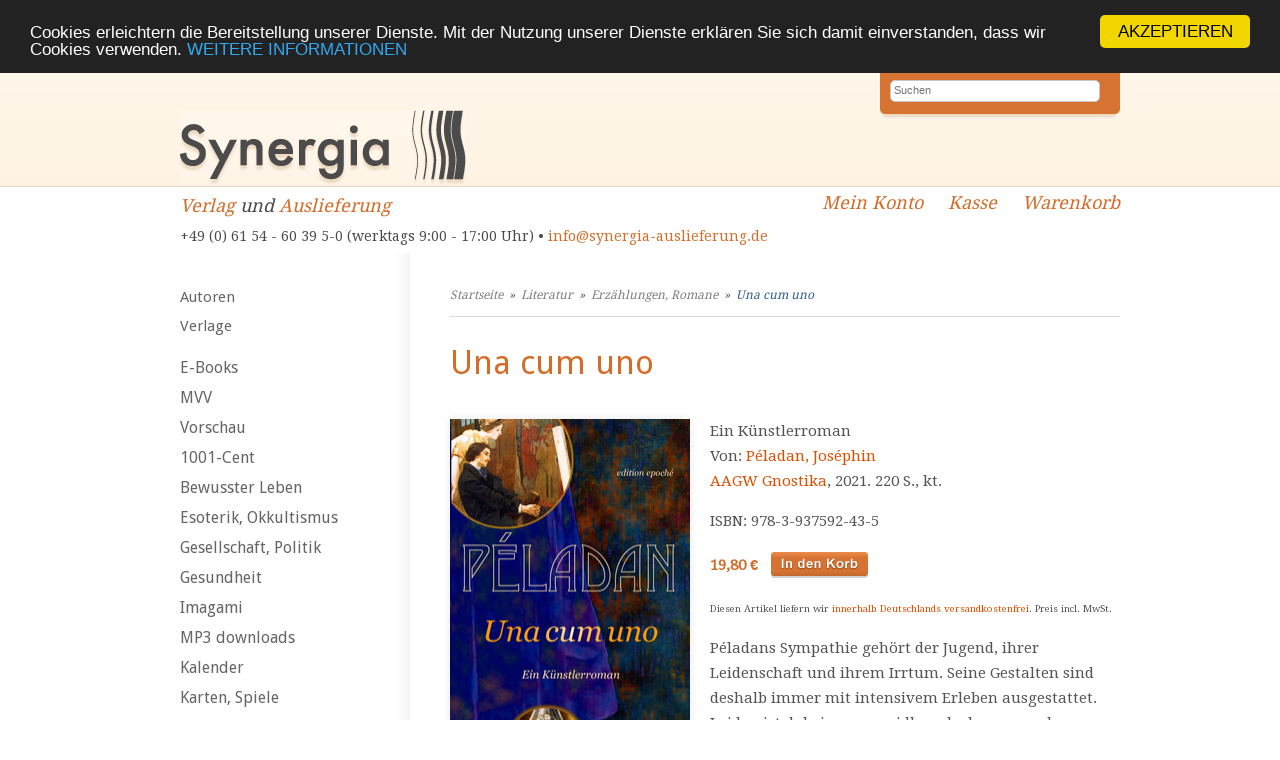

--- FILE ---
content_type: text/html; charset=UTF-8
request_url: https://synergia-auslieferung.de/una-cum-uno-p-115034.html
body_size: 6386
content:
<!DOCTYPE html><html lang="de"><head><meta name="google-site-verification" content="VET_pLzyhf2ES-edk3FeOKb0pT-BvKV4Tpk-cgWv0HE" /><meta charset="UTF-8" /><meta name="viewport" content="width=device-width, initial-scale=1, user-scalable=no"><meta name="description" content="Willkommen! Wir liefern alternative Bücher, spirituellen Schmuck und Räucherwaren der besten Qualität an Händler aus | Ganzheitlich, schnell und zuverlässig!"><title>Una cum uno | Synergia Auslieferung</title><!--<link rel="stylesheet" type="text/css" href="https://synergia-auslieferung.de/templates/synergia/stylesheet.css" />--><link rel="stylesheet" type="text/css" href="/templates/synergia/stylesheet.css" /><link rel="shortcut icon" href="/templates/synergia/images/favicon.ico"><link rel="alternate" type="application/rss+xml" title="BOX_INFORMATION_RSS" href="https://synergia-auslieferung.de/rss.php" /><link rel="stylesheet" href="https://maxcdn.bootstrapcdn.com/font-awesome/4.5.0/css/font-awesome.min.css"><link href='https://fonts.googleapis.com/css?family=Droid+Serif' rel='stylesheet' type='text/css' /><link href='https://fonts.googleapis.com/css?family=Droid+Sans' rel='stylesheet' type='text/css' /><meta property="og:image" content="https://synergia-auslieferung.de/images/9783937592435_Una_cum_uno-Peladan.jpg"/><!-- Begin Cookie Consent plugin by Silktide – http://silktide.com/cookieconsent --> <script type="text/javascript">
        window.cookieconsent_options = {"message":"Cookies erleichtern die Bereitstellung unserer Dienste. Mit der Nutzung unserer Dienste erklären Sie sich damit einverstanden, dass wir Cookies verwenden.","dismiss":"AKZEPTIEREN","learnMore":"WEITERE INFORMATIONEN","link":"/datenschutz-pm-149.html","theme":"dark-top"};
    </script> <script type="text/javascript" src="//cdnjs.cloudflare.com/ajax/libs/cookieconsent2/1.0.9/cookieconsent.min.js"></script> <!-- End Cookie Consent plugin --></head><body><div id="inner_column"><!-- mobile Navigation Anfang --><nav id="nav" role="navigation"><a class="bolder" href="#nav" title="Show navigation">&#9776;</a><a class="bolder" href="#" title="Hide navigation">X</a><ul><li><a href="/categories_top.php">Alle Kategorien</a></li><li><a href="/autoren.php">Autoren</a></li><li><a href="/verlage.php">Verlage</a></li><li><a href="/fuer-autoren-pm-97.html">Für Autoren</a></li><li><a href="/fuer-buchhaendler-pm-13.html">Für Buchhändler</a></li><li><a href="/fuer-verlage-pm-14.html">Für Verlage</a></li><li><a href="/agb-pm-15.html">AGB</a></li><li><a href="/team-pm-16.html">Team</a></li><li><a href="/links-pm-17.html">Links</a></li><li><a href="/impressum-pm-18.html">Impressum</a></li><li><a href="/kontakt-pm-19.html">Kontakt</a></li><li><a href="/rundschreiben-pm-71.html">Rundschreiben</a></li><li><a href="/datenschutz-pm-149.html">Datenschutz</a></li><li><a href="/widerrufsrecht-pm-173.html">Widerrufsrecht</a></li></ul></nav><!-- mobile Navigation Ende --><!-- warnings //--><!-- warning_eof //--><div id="header"><div id="logo"><a href="index.php"></a></div><div id="quicksearch"><form name="advanced_search" action="advanced_search_result.php" method="get"><input type="search" placeholder="Suchen" name="keywords" value="" class="text" onfocus="if (this.value=='Suchen') this.value=''"><input type="hidden" name="search_in_description" value="1"><input type="submit" name="Senden" value="Senden"></form></div><div class="clear"></div><div id="logo_subtitle"><a href="https://synergia-verlag.ch/index.php">Verlag</a> und <a href="https://synergia-auslieferung.de/index.php">Auslieferung</a><br><div class="hide_mobile"><span class="contact">+49 (0) 61 54 - 60 39 5-0 (werktags 9:00 - 17:00 Uhr) &bull; <a href="mailto:info@synergia-auslieferung.de">info@synergia-auslieferung.de</a></span></div><div class="hide_desktop show_mobile"><span class="contact">+49 (0) 61 54 - 60 39 5-0 (werktags 9:00 - 17:00 Uhr)<br><a href="mailto:info@synergia-auslieferung.de">info@synergia-auslieferung.de</a></span></div></div><div class="quicknav hide_mobile"><a class="navilink_border" href="https://synergia-auslieferung.de/account.php"><i class="fa fa-user fa-lg hide_desktop show_mobile"></i><span class="hide_mobile">Mein Konto</span></a><a class="navilink_border" href="https://synergia-auslieferung.de/checkout_shipping.php"><span class="hide_mobile">Kasse</span></a><a class="navilink_border" href="https://synergia-auslieferung.de/shopping_cart.php"><i class="fa fa-shopping-cart fa-lg hide_desktop show_mobile"></i><span class="hide_mobile">Warenkorb
</span></a></div></div><!--#header--><div class="quicknav_mobile hide_desktop show_mobile"><a class="navilink_border" href="https://synergia-auslieferung.de/account.php"><i class="fa fa-user fa-lg hide_desktop show_mobile"></i><span class="hide_mobile">Mein Konto</span></a><a class="navilink_border" href="https://synergia-auslieferung.de/checkout_shipping.php"><span class="hide_mobile">Kasse</span></a><a class="navilink_border" href="https://synergia-auslieferung.de/shopping_cart.php"><i class="fa fa-shopping-cart fa-lg hide_desktop show_mobile"></i><span class="hide_mobile">Warenkorb
</span></a><div class="clear"></div></div><div id="fixcenter"><div id="navigation"><a href="autoren.php">Autoren</a><a href="verlage.php">Verlage</a><div class="space"></div><a href="https://synergia-auslieferung.de/books-c-1087.html" class="level0">E-Books</a><a href="https://synergia-auslieferung.de/mvv-c-1216.html" class="level0 arrow_right">MVV</a><a href="https://synergia-auslieferung.de/vorschau-c-1026.html" class="level0">Vorschau</a><a href="https://synergia-auslieferung.de/1001-cent-c-1125.html" class="level0">1001-Cent</a><a href="https://synergia-auslieferung.de/bewusster-leben-c-1065.html" class="level0 arrow_right">Bewusster Leben</a><a href="https://synergia-auslieferung.de/esoterik-okkultismus-c-1021.html" class="level0 arrow_right">Esoterik, Okkultismus</a><a href="https://synergia-auslieferung.de/gesellschaft-politik-c-1060.html" class="level0 arrow_right">Gesellschaft, Politik</a><a href="https://synergia-auslieferung.de/gesundheit-c-1003.html" class="level0 arrow_right">Gesundheit</a><a href="https://synergia-auslieferung.de/imagami-c-1089.html" class="level0">Imagami</a><a href="https://synergia-auslieferung.de/downloads-c-1181.html" class="level0">MP3 downloads</a><a href="https://synergia-auslieferung.de/kalender-c-1099.html" class="level0">Kalender</a><a href="https://synergia-auslieferung.de/karten-spiele-c-1018.html" class="level0">Karten, Spiele</a><a href="https://synergia-auslieferung.de/literatur-c-1004.html" class="selected level0 arrow_down">Literatur</a><a href="https://synergia-auslieferung.de/bildbaende-c-1004_1071.html" class="level1">Bildbände</a><a href="https://synergia-auslieferung.de/biografien-c-1004_1027.html" class="level1">Biografien</a><a href="https://synergia-auslieferung.de/erzaehlungen-romane-c-1004_1038.html" class="selected level1">Erzählungen, Romane</a><a href="https://synergia-auslieferung.de/fantasy-c-1004_1132.html" class="level1">Fantasy</a><a href="https://synergia-auslieferung.de/kinderbuecher-c-1004_1063.html" class="level1">Kinderbücher</a><a href="https://synergia-auslieferung.de/literaturwissenschaft-c-1004_1178.html" class="level1">Literaturwissenschaft</a><a href="https://synergia-auslieferung.de/lyrik-c-1004_1040.html" class="level1">Lyrik</a><a href="https://synergia-auslieferung.de/maerchen-c-1004_1039.html" class="level1">Märchen</a><a href="https://synergia-auslieferung.de/nibelungen-c-1004_1094.html" class="level1">Nibelungen</a><a href="https://synergia-auslieferung.de/reisen-c-1004_1037.html" class="level1">Reisen</a><a href="https://synergia-auslieferung.de/spirituelle-romane-c-1004_1070.html" class="level1">Spirituelle Romane</a><a href="https://synergia-auslieferung.de/musik-theater-kunst-c-1005.html" class="level0 arrow_right">Musik, Theater, Kunst</a><a href="https://synergia-auslieferung.de/dvd-c-1112.html" class="level0">DVD</a><a href="https://synergia-auslieferung.de/hoerbuch-c-1124.html" class="level0">Hörbuch</a><a href="https://synergia-auslieferung.de/regionalia-c-1092.html" class="level0">Regionalia</a><a href="https://synergia-auslieferung.de/religion-c-1066.html" class="level0 arrow_right">Religion</a><a href="https://synergia-auslieferung.de/collection-inner-light-schmuck-c-1103.html" class="level0 arrow_right">Collection inner light - Schmuck</a><a href="https://synergia-auslieferung.de/rauschkunde-c-1034.html" class="level0 arrow_right">Rauschkunde</a><a href="https://synergia-auslieferung.de/raeucherstoffe-c-1152.html" class="level0 arrow_right">Räucherstoffe</a><a href="https://synergia-auslieferung.de/wissenschaft-c-1068.html" class="level0 arrow_right">Wissenschaft</a><a href="https://synergia-auslieferung.de/varia-c-1016.html" class="level0 arrow_right">Varia</a><a href="https://synergia-auslieferung.de/energiebilder-c-1116.html" class="level0">Energiebilder</a><a href="https://synergia-auslieferung.de/energieobjekte-c-1115.html" class="level0">Energieobjekte</a><a href="https://synergia-auslieferung.de/fremdsprachen-c-1196.html" class="level0 arrow_right">Fremdsprachen</a><a href="https://synergia-auslieferung.de/zeitschriften-c-1035.html" class="level0 arrow_right">Zeitschriften</a><a href="https://synergia-auslieferung.de/infomaterial-displays-c-1024.html" class="level0">Infomaterial /Displays</a><a href="https://synergia-auslieferung.de/kataloge-download-c-1138.html" class="level0">Kataloge zum Download</a><div class="space"></div><a target="" href="https://synergia-auslieferung.de/fuer-autoren-pm-97.html">Für Autoren</a><a target="" href="https://synergia-auslieferung.de/fuer-buchhaendler-pm-13.html">Für Buchhändler</a><a target="" href="https://synergia-auslieferung.de/fuer-verlage-pm-14.html">Für Verlage</a><a target="" href="https://synergia-auslieferung.de/agb-pm-15.html">AGB</a><a target="" href="https://synergia-auslieferung.de/widerrufsrecht-pm-173.html">Widerrufsrecht</a><a target="" href="https://synergia-auslieferung.de/team-pm-189.html">Team</a><a target="" href="https://synergia-auslieferung.de/links-pm-17.html">Links</a><a target="" href="https://synergia-auslieferung.de/datenschutz-pm-149.html">Datenschutz</a><a target="" href="https://synergia-auslieferung.de/versandkosten-pm-154.html">Versandkosten</a><a target="" href="https://synergia-auslieferung.de/impressum-pm-18.html">Impressum</a><a target="" href="https://synergia-auslieferung.de/kontakt-pm-19.html">Kontakt</a><a target="" href="https://synergia-auslieferung.de/rundschreiben-pm-71.html">Rundschreiben</a><div class="space"></div><br /><a id="fb-box" href="https://www.facebook.com/Synergia.Auslieferung" target="_blank" rel="noopener"><img src="/templates/syntropia/images/facebook_box_syntropia.jpg"></a><br />Unser aktueller Katalog<br><a id="fb-box" href="https://synergia-auslieferung.de/images/Synergia-Katalog_GESAMT-2023_download.pdf" target="_blank" rel="noopener"><img src="/images/syn-ausl_katalog-cover_2023_web.jpg" width="220px"></a><br /><a id="fb-box" href="https://synergia-auslieferung.de/agb-pm-15.html"><img src="/templates/synergia/images/zahlungsarten_-synergia-auslieferung.jpg" /></a><br /><a id="fb-box" href="https://www.ews-schoenau.de" target="_blank" rel="noopener"><img src="/templates/synergia/images/oekostrom-ews-2-synergia-auslieferung.de.jpg" /></a><br /><a id="fb-box" href="http://www.landbell.de/" target="_blank" rel="noopener"><img src="/templates/syntropia/images/landbell-seidebar.jpg" /></a><br><img src="/templates/syntropia/images/ssl-icon.png" alt="SSL protected" width="230" /></div><div class="hide_desktop"><div id="mobile_search"><form action = "https://synergia-auslieferung.de/advanced_search_result.php"><input type="hidden" name="search_in_description" value="1"><input type="search" name="keywords" value="Suchen" placeholder="Suchen" maxlength="60" onfocus="if (this.value=='Suchen') this.value=''" onblur="if (this.value == '') {this.value = 'Suchen';}" ><br><a href="https://synergia-auslieferung.de/advanced_search.php">erweiterte Suche</a></form><div class="space"></div></div></div><div id="content"><div id="breadcrumb"><a href="https://synergia-auslieferung.de" class="arrow">Startseite</a>&nbsp;&nbsp;&raquo;&nbsp;&nbsp;<a href="https://synergia-auslieferung.de/literatur-c-1004.html" class="arrow">Literatur</a>&nbsp;&nbsp;&raquo;&nbsp;&nbsp;<a href="https://synergia-auslieferung.de/erzaehlungen-romane-c-1004_1038.html" class="arrow">Erzählungen, Romane</a>&nbsp;&nbsp;&raquo;&nbsp;&nbsp;<a href="https://synergia-auslieferung.de/una-cum-uno-p-115034.html">Una cum uno</a></div><form name="cart_quantity" action="https://synergia-auslieferung.de/una-cum-uno-p-115034.html?action=add_product" method="post"><div class="hproduct"><h1 class="fn">Una cum uno</h1><a href="https://synergia-auslieferung.de/una-cum-uno-pi-115034.html"><div class="product_cover"><img src="images_cache/9783937592435_Una_cum_uno-Peladan_240_383.jpg" border="0" alt="Una cum uno" title=" Una cum uno " width="240" height="383"><div class="text_enlarge">F&uuml;r eine gr&ouml;ssere Darstellung<br>klicken Sie auf das Bild.</a></div><a class="feindaten_download" href="images/9783937592435_Una_cum_uno-Peladan.jpg">Cover Feindaten download</a><div class="clear"></div></div><p>Ein Künstlerroman<br>
Von: <a class="brand" href="https://synergia-auslieferung.de/pladan-josphin-m-53271.html">Péladan, Joséphin</a><br><a href="https://synergia-auslieferung.de/index.php?verlags_id=1820">AAGW Gnostika</a>, 2021. 220 S., kt.<br/><p>ISBN: 978-3-937592-43-5</p></p><div class="price">
19,80 €	</div><input type="hidden" name="products_id" value="115034"><input type="image" src="templates/synergia/images/buttons/button_in_cart.gif" alt="In den Warenkorb" style="border: 0;" title=" In den Warenkorb "><p class="small">Diesen Artikel liefern wir <a href="/versandkosten-pm-154.html">innerhalb Deutschlands versandkostenfrei</a>. Preis incl. MwSt.</p><div class="options"></div><!-- .options --><p><div>
P&eacute;ladans Sympathie geh&ouml;rt der Jugend, ihrer Leidenschaft und ihrem Irrtum. Seine Gestalten sind deshalb immer mit intensivem Erleben ausgestattet. Leiden ist dabei unvermeidbar, doch vermag der Dichter auch dar&uuml;ber noch jenen Schimmer von ber&uuml;hrender Sch&ouml;nheit zu legen. Seine Romane sind ein Tribut an eine Traurigkeit, die es zu &uuml;berwinden gilt, die es zu erh&ouml;hen und mitunter auch zu verkl&auml;ren gilt oder die durchlitten werden muss.</div><div>
&nbsp;</div><div>
Mit geistreicher Sprache und Gleichnissen voller Lebensweisheit treibt P&eacute;ladan die Entwicklung des begabten Malers Eragny voran. Die Auftraggeberin seines ersten gro&szlig;en Werkes ist ihm nicht nur Modell, sondern offenbart sich bald auch als kunstversierte Lehrerin und Muse. Nach und nach &uuml;berschreiten Gef&uuml;hle ihre klaren Grenzen und die beiden jungen Menschen gestehen einander ihre Liebe, wobei die Einzige sich dem Einzigen auf ewig verbunden sieht. In reinster Absicht werden gemeinsame Pl&auml;ne geschmiedet, doch auch solche pr&uuml;ft das Schicksal mit seinen H&uuml;rden und Missverst&auml;ndnissen.</div><div>
&nbsp;</div><div>
Ein K&uuml;nstlerroman aus dem Milieu, das P&eacute;ladan bestens kannte, immerhin hat sein Pariser Salon de la Rose-Croix der 1890er-Jahre Hunderte von K&uuml;nstlern, Schriftstellern und Musikern betreut.</div><div>
P&eacute;ladan spricht sich gegen den Materialismus und Atheismus seiner Zeit aus und begr&uuml;ndet es mit dem Glauben an ein Menschsein, das veredelt werden kann. Alle seine Romane treten aus der Sph&auml;re der Konfrontation aus und sind dennoch rational und analytisch. Schuld und Unschuld gepaart mit Freiheit und Notwendigkeit werden dabei nicht zum Verh&auml;ngnis, sondern zum Moment von Befreiung.</div><div>
&nbsp;</div><div>
Dem skeptischen Realismus der Zeit stellt P&eacute;ladan seinen Symbolismus entgegen. Meisterhaft entwickelt er den seelischen Leidensgang eines Menschen mithilfe einer</div><div>
Sprache, die rhythmisch und kraftvoll ist und gleichzeitig voll von vision&auml;rer Sch&ouml;nheit. Das l&auml;sst den Leser an den geheimsten Regungen der menschlichen Seele intensiv teilhaben. Schauplatz der Handlung ist die Bretagne. Jene Landschaft, der P&eacute;ladan pers&ouml;nlich nahestand: angeblich war er selbst ein Abk&ouml;mmling bretonischer K&ouml;nige.</div><div>
&nbsp;</div><div>
Durch Leben und Menschen suchen wir nur uns selber und, wenn wir uns gefunden haben, nennen wir diese Begegnung das Gl&uuml;ck; aber wir lassen uns von gl&auml;nzenden Vorw&auml;nden anf&uuml;hren und unsere Handlungen nennen sich mit gro&szlig;artigen Namen, w&auml;hrend sie nur einen einzigen Grund hatten: die Expansion.</div><div>
(P&eacute;ladan, Das unbekannte Schicksal)</div><div>
&nbsp;</div><div>
Mit einem Nachwort von Wolfram Frietsch.</div></p></div><!-- #hproduct --><div class="clear"></div><div id="infobox_autor"><h3>Autor/in</h3><p>
Jos&eacute;phin P&eacute;ladan (1858&ndash;1918), oder wie er sich selbst nannte: S&acirc;r P&eacute;ladan, geh&ouml;rt mit seinen Romanen auf eine Stufe mit Joris-Karl Huysmans oder Gustav Meyrink. Dem Grenzen&uuml;berschreiter geht es um die &bdquo;Innenr&auml;ume der Seele&ldquo; (Hermann Bahr), die er dichterisch erkundet und womit er zu einem Zeitzeugen besonderer G&uuml;te wird. Sein Gesamtwerk beinhaltet etwa 65 Publikationen, wobei neben den Romanen und Dramen auch zahlreiche philosophische Werke, solche der Kunstgeschichte und wissenschaftliche Schriften Bedeutung erlangten. P&eacute;ladans Romane gedeihen in der Atmosph&auml;re eines Symbolismus, in der Theosophie, Magie, Okkultismus und geheime Rituale eine zentrale Rolle spielen. Sie stellen psychologische Kleinodien dar, die gepr&auml;gt sind vom Glauben an ein Menschsein, das veredelt werden kann. Alle seine Romane treten aus der Sph&auml;re der Konfrontation aus und sind dennoch rational und analytisch. Schuld und Unschuld gepaart mit Freiheit und Notwendigkeit werden dabei nicht zum Verh&auml;ngnis, sondern zu einem Moment von Befreiung.&nbsp;</p></p><div class="clear"></div></div><br><br>Es liegen noch keine Bewertungen vor.<br><a href="https://synergia-auslieferung.de/product_reviews_write.php?products_id=115034">Schreiben Sie die erste!</a><br><br><h4>Kunden, die dieses Produkt gekauft haben, haben auch folgende Produkte gekauft:</h4><div class="product_new"><div class="product_new_content"><a href="https://synergia-auslieferung.de/hermetik-alchemie-p-85965.html"><img src="images_cache/hermetik__alchemie_9783935164030_92_135.jpg" border="0" alt="Hermetik & Alchemie" title=" Hermetik & Alchemie " width="92" height="135"></a></div><a href="https://synergia-auslieferung.de/hermetik-alchemie-p-85965.html" class="product_new_title">Hermetik & Alchemie</a></div><div class="product_new"><div class="product_new_content"><a href="https://synergia-auslieferung.de/chymische-werke-p-90124.html"><img src="images_cache/chymische_werke_9783937592244_neu_85_135.jpg" border="0" alt="Chymische Werke" title=" Chymische Werke " width="85" height="135"></a></div><a href="https://synergia-auslieferung.de/chymische-werke-p-90124.html" class="product_new_title">Chymische Werke</a></div><div class="product_new last_column"><div class="product_new_content"><a href="https://synergia-auslieferung.de/aagw-sonderausgabe-p-78788.html"><img src="images_cache/aagw-sonderausgabe_1_neu_94_135.jpg" border="0" alt="AAGW-Sonderausgabe 1" title=" AAGW-Sonderausgabe 1 " width="94" height="135"></a></div><a href="https://synergia-auslieferung.de/aagw-sonderausgabe-p-78788.html" class="product_new_title">AAGW-Sonderausgabe 1</a></div><div class="product_new"><div class="product_new_content"><a href="https://synergia-auslieferung.de/grundlagen-okkulten-wissenschaft-p-95887.html"><img src="images_cache/9783937592299-papus-grundlagen_95_135.jpg" border="0" alt="Die Grundlagen der okkulten Wissenschaft" title=" Die Grundlagen der okkulten Wissenschaft " width="95" height="135"></a></div><a href="https://synergia-auslieferung.de/grundlagen-okkulten-wissenschaft-p-95887.html" class="product_new_title">Die Grundlagen der okkulten Wissenschaft</a></div><div class="product_new"><div class="product_new_content"><a href="https://synergia-auslieferung.de/gnostika-p-115203.html"><img src="images_cache/Gnostika67-Resilienz_96_135.jpg" border="0" alt="Gnostika Nr. 67" title=" Gnostika Nr. 67 " width="96" height="135"></a></div><a href="https://synergia-auslieferung.de/gnostika-p-115203.html" class="product_new_title">Gnostika Nr. 67</a></div><div class="product_new last_column"><div class="product_new_content"><a href="https://synergia-auslieferung.de/gynandria-p-116766.html"><img src="images_cache/978-3-937592-50-3-peladan-gynandria_85_135.jpg" border="0" alt="Gynandria" title=" Gynandria " width="85" height="135"></a></div><a href="https://synergia-auslieferung.de/gynandria-p-116766.html" class="product_new_title">Gynandria</a></div><div class="product_new"><div class="product_new_content"><a href="https://synergia-auslieferung.de/unerklaerte-antike-mysterien-p-116140.html"><img src="images_cache/9783937592497-Birven-unerklaerte-antike-mysterien_85_135.jpg" border="0" alt="Unerklärte Antike Mysterien" title=" Unerklärte Antike Mysterien " width="85" height="135"></a></div><a href="https://synergia-auslieferung.de/unerklaerte-antike-mysterien-p-116140.html" class="product_new_title">Unerklärte Antike Mysterien</a></div><div class="product_new"><div class="product_new_content"><a href="https://synergia-auslieferung.de/goetzendienst-zauberwesen-alten-hebraeern-benachbarten-voelkern-p-111262.html"><img src="images_cache/9783937592343-scholz-goetzendienst-zauberwesen-hebraeern_85_135.jpg" border="0" alt="Götzendienst und Zauberwesen bei den alten Hebräern und den benachbarten Völkern" title=" Götzendienst und Zauberwesen bei den alten Hebräern und den benachbarten Völkern " width="85" height="135"></a></div><a href="https://synergia-auslieferung.de/goetzendienst-zauberwesen-alten-hebraeern-benachbarten-voelkern-p-111262.html" class="product_new_title">Götzendienst und Zauberwesen bei den alten Hebräern und den benachbarten Völkern</a></div><div class="product_new last_column"><div class="product_new_content"><a href="https://synergia-auslieferung.de/hermes-nuce-p-76284.html"><img src="images_cache/hermes_in_nuce_9783937592121_neu_116_135.jpg" border="0" alt="Hermes in Nuce" title=" Hermes in Nuce " width="116" height="135"></a></div><a href="https://synergia-auslieferung.de/hermes-nuce-p-76284.html" class="product_new_title">Hermes in Nuce</a></div></form></div><div class="clear"></div></div><div id="footer"><div class="footerboxwrapper"><div class="footerbox1"><p>Synergia Auslieferung<br>
Tel.: +49 (0) 61 54 - 60 39 5-0 <br> 
E-Mail: <a href="mailto:info@synergia-auslieferung.de">info@synergia-auslieferung.de</a></p><p><a href="/impressum-pm-18.html">Impressum</a></p></div><div class="footerbox2"><p>Die Lieferung für Endkunden erfolgt versandkostenfrei. Alle Preise verstehen sich inklusive Mehrwertsteuer. <br/>Händler erhalten von uns nach Vereinbarung branchenübliche Konditionen zuzüglich der <a href="conditions.php#versandkosten">Versandkosten</a>.</p></div></div><div class="clear"></div></div></div><!-- inner_column --></body></html>